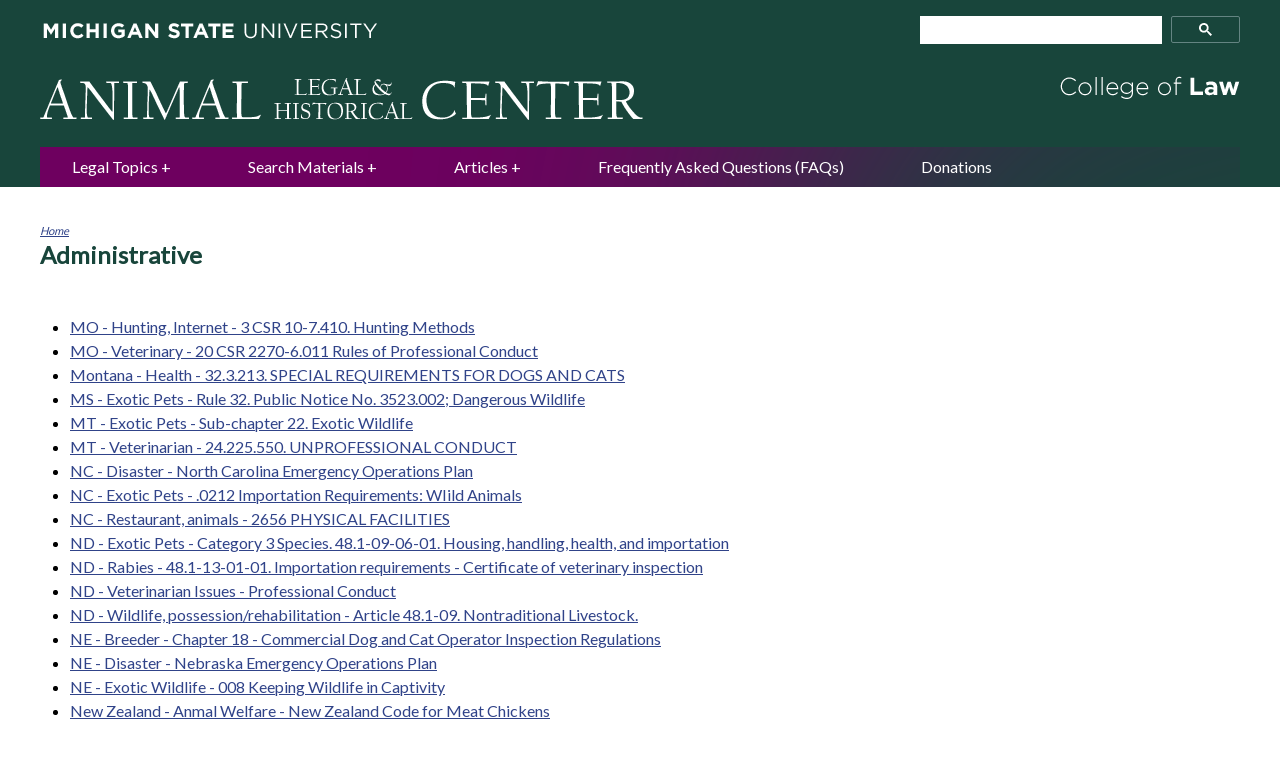

--- FILE ---
content_type: text/html; charset=utf-8
request_url: https://www.animallaw.info/administrative/us-endangered-species-cfr-list?page=2
body_size: 10551
content:
<!DOCTYPE html>
<!--[if IEMobile 7]><html class="iem7"  lang="en" dir="ltr"><![endif]-->
<!--[if lte IE 6]><html class="lt-ie9 lt-ie8 lt-ie7"  lang="en" dir="ltr"><![endif]-->
<!--[if (IE 7)&(!IEMobile)]><html class="lt-ie9 lt-ie8"  lang="en" dir="ltr"><![endif]-->
<!--[if IE 8]><html class="lt-ie9"  lang="en" dir="ltr"><![endif]-->
<!--[if (gte IE 9)|(gt IEMobile 7)]><!--><html  lang="en" dir="ltr" prefix="content: http://purl.org/rss/1.0/modules/content/ dc: http://purl.org/dc/terms/ foaf: http://xmlns.com/foaf/0.1/ og: http://ogp.me/ns# rdfs: http://www.w3.org/2000/01/rdf-schema# sioc: http://rdfs.org/sioc/ns# sioct: http://rdfs.org/sioc/types# skos: http://www.w3.org/2004/02/skos/core# xsd: http://www.w3.org/2001/XMLSchema#"><!--<![endif]-->

<head>
  <meta http-equiv="X-UA-Compatible" content="IE=7,8,10,11,edge" />
<meta charset="utf-8" />
<meta name="Generator" content="Drupal 7 (http://drupal.org)" />
<link rel="shortcut icon" href="https://www.animallaw.info/sites/default/files/favicon_0.ico" type="image/vnd.microsoft.icon" />
  <title>Administrative | Animal Legal &amp; Historical Center</title>

      <meta name="MobileOptimized" content="width">
    <meta name="HandheldFriendly" content="true">
    <meta name="viewport" content="width=device-width">
    <meta http-equiv="cleartype" content="on">
    <link rel="apple-touch-icon" sizes="57x57" href="/favicons/apple-touch-icon-57x57.png">
    <link rel="apple-touch-icon" sizes="60x60" href="/favicons/apple-touch-icon-60x60.png">
    <link rel="apple-touch-icon" sizes="72x72" href="/favicons/apple-touch-icon-72x72.png">
    <link rel="apple-touch-icon" sizes="76x76" href="/favicons/apple-touch-icon-76x76.png">
    <link rel="apple-touch-icon" sizes="114x114" href="/favicons/apple-touch-icon-114x114.png">
    <link rel="apple-touch-icon" sizes="120x120" href="/favicons/apple-touch-icon-120x120.png">
    <link rel="apple-touch-icon" sizes="144x144" href="/favicons/apple-touch-icon-144x144.png">
    <link rel="apple-touch-icon" sizes="152x152" href="/favicons/apple-touch-icon-152x152.png">
    <link rel="apple-touch-icon" sizes="180x180" href="/favicons/apple-touch-icon-180x180.png">
    <link rel="icon" type="image/png" href="/favicons/favicon-32x32.png" sizes="32x32">
    <link rel="icon" type="image/png" href="/favicons/android-chrome-192x192.png" sizes="192x192">
    <link rel="icon" type="image/png" href="/favicons/favicon-96x96.png" sizes="96x96">
    <link rel="icon" type="image/png" href="/favicons/favicon-16x16.png" sizes="16x16">
    <link rel="manifest" href="/favicons/manifest.json">
    <link rel="shortcut icon" href="/favicons/favicon.ico">
    <meta name="msapplication-TileColor" content="#18453B">
    <meta name="msapplication-TileImage" content="/favicons/mstile-144x144.png">
    <meta name="msapplication-config" content="/favicons/browserconfig.xml">
    <meta name="theme-color" content="#18453B">


  <link type="text/css" rel="stylesheet" href="https://www.animallaw.info/sites/default/files/css/css_lQaZfjVpwP_oGNqdtWCSpJT1EMqXdMiU84ekLLxQnc4.css" media="all" />
<link type="text/css" rel="stylesheet" href="https://www.animallaw.info/sites/default/files/css/css_DjJCxxTEMZCCrGaX6W17F1YFZwfvwjwbw5ZeoS5Jk8k.css" media="all" />
<link type="text/css" rel="stylesheet" href="https://www.animallaw.info/sites/default/files/css/css_LBA3DR6H4niwxnDaMW4asPGqK17PJ1wMzygwUV-MFk8.css" media="all" />
<link type="text/css" rel="stylesheet" href="https://www.animallaw.info/sites/default/files/css/css_PGbJgHCUCBf4dg7K9Kt8aAwsApndP4GZ9RuToPy3-Fk.css" media="all" />
<link type="text/css" rel="stylesheet" href="https://fonts.googleapis.com/css?family=Lato" media="all" />
<link type="text/css" rel="stylesheet" href="https://www.animallaw.info/sites/default/files/css/css_kJ8_-uN1LOoX05Nq8QYFLYrRKszqC_A_mctEygnRsoo.css" media="all" />
  <script src="https://www.animallaw.info/sites/default/files/js/js_YD9ro0PAqY25gGWrTki6TjRUG8TdokmmxjfqpNNfzVU.js"></script>
<script src="https://www.animallaw.info/sites/default/files/js/js_BN7tF6fvKCOaLfCCu_FKlpBhA7-E8LzUCSzl-OfDeBw.js"></script>
<script src="https://www.animallaw.info/sites/default/files/js/js_EFKQBtVABwiCLA5B4ow1OlX4uA015PzmgkShv8x26oQ.js"></script>
<script src="https://www.googletagmanager.com/gtag/js?id=UA-53334512-1"></script>
<script>window.dataLayer = window.dataLayer || [];function gtag(){dataLayer.push(arguments)};gtag("js", new Date());gtag("set", "developer_id.dMDhkMT", true);gtag("config", "UA-53334512-1", {"groups":"default","anonymize_ip":true});</script>
<script>jQuery.extend(Drupal.settings, {"basePath":"\/","pathPrefix":"","setHasJsCookie":0,"ajaxPageState":{"theme":"animallaw","theme_token":"Uq4nspa7-6dX3gYHgNozf9VM36mg3ZSKhfc1fFcj4sk","js":{"sites\/all\/themes\/animallaw\/js\/enquire.min.js":1,"0":1,"sites\/all\/themes\/animallaw\/js\/script.js":1,"misc\/jquery.js":1,"misc\/jquery-extend-3.4.0.js":1,"misc\/jquery-html-prefilter-3.5.0-backport.js":1,"misc\/jquery.once.js":1,"misc\/drupal.js":1,"misc\/ui\/jquery.ui.core.min.js":1,"misc\/ui\/jquery.ui.widget.min.js":1,"misc\/ui\/jquery.ui.tabs.min.js":1,"misc\/form-single-submit.js":1,"sites\/all\/modules\/better_exposed_filters\/better_exposed_filters.js":1,"sites\/all\/modules\/ctools\/js\/dependent.js":1,"sites\/all\/modules\/google_analytics\/googleanalytics.js":1,"https:\/\/www.googletagmanager.com\/gtag\/js?id=UA-53334512-1":1,"1":1},"css":{"modules\/system\/system.base.css":1,"modules\/system\/system.menus.css":1,"modules\/system\/system.messages.css":1,"modules\/system\/system.theme.css":1,"misc\/ui\/jquery.ui.core.css":1,"misc\/ui\/jquery.ui.theme.css":1,"misc\/ui\/jquery.ui.tabs.css":1,"modules\/comment\/comment.css":1,"modules\/field\/theme\/field.css":1,"modules\/node\/node.css":1,"modules\/search\/search.css":1,"sites\/all\/modules\/shortcode_msu\/shortcode_msu.css":1,"modules\/user\/user.css":1,"sites\/all\/modules\/views\/css\/views.css":1,"sites\/all\/modules\/ctools\/css\/ctools.css":1,"https:\/\/fonts.googleapis.com\/css?family=Lato":1,"sites\/all\/themes\/animallaw\/system.menus.css":1,"sites\/all\/themes\/animallaw\/system.messages.css":1,"sites\/all\/themes\/animallaw\/system.theme.css":1,"sites\/all\/themes\/animallaw\/css\/styles.css":1}},"better_exposed_filters":{"views":{"administrative":{"displays":{"page":{"filters":[]}}}},"datepicker":false,"slider":false,"settings":[],"autosubmit":false},"urlIsAjaxTrusted":{"\/articles_filters":true,"\/filters":true},"CTools":{"dependent":{"edit-keyword":{"values":{"edit-combine-op":["=","!=","contains","word","allwords","starts","not_starts","ends","not_ends","not","shorterthan","longerthan","regular_expression","not_regular_expression"]},"num":1,"type":"hide"}}},"googleanalytics":{"account":["UA-53334512-1"],"trackOutbound":1,"trackMailto":1,"trackDownload":1,"trackDownloadExtensions":"7z|aac|arc|arj|asf|asx|avi|bin|csv|doc(x|m)?|dot(x|m)?|exe|flv|gif|gz|gzip|hqx|jar|jpe?g|js|mp(2|3|4|e?g)|mov(ie)?|msi|msp|pdf|phps|png|ppt(x|m)?|pot(x|m)?|pps(x|m)?|ppam|sld(x|m)?|thmx|qtm?|ra(m|r)?|sea|sit|tar|tgz|torrent|txt|wav|wma|wmv|wpd|xls(x|m|b)?|xlt(x|m)|xlam|xml|z|zip"}});</script>
      <!--[if lt IE 9]>
    <script src="/sites/all/themes/zen/js/html5-respond.js"></script>
    <![endif]-->
  </head>
<body class="html not-front not-logged-in no-sidebars page-administrative page-administrative-us-endangered-species-cfr-list section-administrative page-views" >
      <p id="skip-link">
      <a href="#main-menu" class="element-invisible element-focusable">Jump to navigation</a>
    </p>
      
<!-- al_block markup that should be in a block once block's default markup is cleaned up -->


<div class="al_negative-block">
    <div class="al_wrapper al_header-container">
        <div class="al_menu-icon">
            <a href="#google-search" class="al_button">MENU</a>
        </div>
          <header class="al_region_header" role="banner">
          
  <a class="al_logo" href="/" rel="home"> <img class="al_logo_img" src="/sites/all/themes/animallaw/logo.png" alt="Animal Law Legal Center" width="606" height="48" /> </a>


  </header>
    </div>
</div>
<div class="al_wrapper">
    </div>

<div class="al_wrapper al_content">
    <main id="main-content" class="al_main" role="main">

        <nav class="breadcrumb" role="navigation"><h2 class="element-invisible">You are here</h2><ol><li><a href="/">Home</a></li></ol></nav>
                            <h1 class="page__title title" id="page-title">Administrative</h1>
        
                                
        


<div class="view view-administrative view-id-administrative view-display-id-page view-dom-id-d92f0e56ae81cc953059e1420dcc13f2">
        
  
  
      <div class="view-content">
      <div class="item-list">    <ul>          <li class="views-row views-row-1 views-row-odd views-row-first">  
  <div class="views-field views-field-title">        <span class="field-content"><a href="/administrative/mo-hunting-internet-3-csr-10-7410-hunting-methods">MO - Hunting, Internet - 3 CSR 10-7.410. Hunting Methods</a></span>  </div></li>
          <li class="views-row views-row-2 views-row-even">  
  <div class="views-field views-field-title">        <span class="field-content"><a href="/administrative/mo-veterinary-20-csr-2270-6011-rules-professional-conduct">MO - Veterinary - 20 CSR 2270-6.011 Rules of Professional Conduct</a></span>  </div></li>
          <li class="views-row views-row-3 views-row-odd">  
  <div class="views-field views-field-title">        <span class="field-content"><a href="/administrative/montana-health-323213-special-requirements-dogs-and-cats">Montana - Health - 32.3.213. SPECIAL REQUIREMENTS FOR DOGS AND CATS</a></span>  </div></li>
          <li class="views-row views-row-4 views-row-even">  
  <div class="views-field views-field-title">        <span class="field-content"><a href="/administrative/ms-exotic-pets-rule-32-public-notice-no-3523002-dangerous-wildlife">MS - Exotic Pets -  Rule 32. Public Notice No. 3523.002; Dangerous Wildlife</a></span>  </div></li>
          <li class="views-row views-row-5 views-row-odd">  
  <div class="views-field views-field-title">        <span class="field-content"><a href="/administrative/mt-exotic-pets-sub-chapter-22-exotic-wildlife">MT - Exotic Pets - Sub-chapter 22. Exotic Wildlife</a></span>  </div></li>
          <li class="views-row views-row-6 views-row-even">  
  <div class="views-field views-field-title">        <span class="field-content"><a href="/administrative/mt-veterinarian-24225550-unprofessional-conduct">MT - Veterinarian - 24.225.550. UNPROFESSIONAL CONDUCT</a></span>  </div></li>
          <li class="views-row views-row-7 views-row-odd">  
  <div class="views-field views-field-title">        <span class="field-content"><a href="/administrative/nc-disaster-north-carolina-emergency-operations-plan">NC - Disaster - North Carolina Emergency Operations Plan</a></span>  </div></li>
          <li class="views-row views-row-8 views-row-even">  
  <div class="views-field views-field-title">        <span class="field-content"><a href="/administrative/nc-exotic-pets-0212-importation-requirements-wild-animals">NC - Exotic Pets - .0212 Importation Requirements: WIild Animals</a></span>  </div></li>
          <li class="views-row views-row-9 views-row-odd">  
  <div class="views-field views-field-title">        <span class="field-content"><a href="/administrative/nc-restaurant-animals-2656-physical-facilities">NC - Restaurant, animals - 2656 PHYSICAL FACILITIES</a></span>  </div></li>
          <li class="views-row views-row-10 views-row-even">  
  <div class="views-field views-field-title">        <span class="field-content"><a href="/administrative/nd-exotic-pets-48-12-021-01-housing-handling-and-health-requirements">ND - Exotic Pets - Category 3 Species. 48.1-09-06-01. Housing, handling, health, and importation</a></span>  </div></li>
          <li class="views-row views-row-11 views-row-odd">  
  <div class="views-field views-field-title">        <span class="field-content"><a href="/administrative/nd-rabies-481-13-01-01-importation-requirements-certificate-veterinary-inspection">ND - Rabies - 48.1-13-01-01. Importation requirements - Certificate of veterinary inspection </a></span>  </div></li>
          <li class="views-row views-row-12 views-row-even">  
  <div class="views-field views-field-title">        <span class="field-content"><a href="/administrative/nd-veterinarian-issues-professional-conduct">ND - Veterinarian Issues - Professional Conduct</a></span>  </div></li>
          <li class="views-row views-row-13 views-row-odd">  
  <div class="views-field views-field-title">        <span class="field-content"><a href="/administrative/nd-wildlife-possessionrehabilitation-article-48-12-nontraditional-livestock">ND - Wildlife, possession/rehabilitation - Article 48.1-09. Nontraditional Livestock. </a></span>  </div></li>
          <li class="views-row views-row-14 views-row-even">  
  <div class="views-field views-field-title">        <span class="field-content"><a href="/administrative/ne-breeder-chapter-18-commercial-dog-and-cat-operator-inspection-regulations">NE - Breeder - Chapter 18 - Commercial Dog and Cat Operator Inspection Regulations</a></span>  </div></li>
          <li class="views-row views-row-15 views-row-odd">  
  <div class="views-field views-field-title">        <span class="field-content"><a href="/administrative/ne-disaster-nebraska-emergency-operations-plan">NE - Disaster - Nebraska Emergency Operations Plan</a></span>  </div></li>
          <li class="views-row views-row-16 views-row-even">  
  <div class="views-field views-field-title">        <span class="field-content"><a href="/administrative/ne-exotic-wildlife-008-keeping-wildlife-captivity">NE - Exotic Wildlife - 008 Keeping Wildlife in Captivity</a></span>  </div></li>
          <li class="views-row views-row-17 views-row-odd">  
  <div class="views-field views-field-title">        <span class="field-content"><a href="/administrative/australia-anmal-welfare-new-zealand-code-meat-chickens">New Zealand - Anmal Welfare - New Zealand Code for Meat Chickens </a></span>  </div></li>
          <li class="views-row views-row-18 views-row-even">  
  <div class="views-field views-field-title">        <span class="field-content"><a href="/administrative/nh-commercial-breeders-art-agr-1704-operating-standards-relative-commercial-kennels">NH - Commercial breeders - art Agr 1704. Operating Standards Relative to Commercial Kennels </a></span>  </div></li>
          <li class="views-row views-row-19 views-row-odd">  
  <div class="views-field views-field-title">        <span class="field-content"><a href="/administrative/new-hampshire-exotic-pets-chapter-fis-800-importation-possession-and-use-all-wildlife">NH - Exotic Pets -  Chapter Fis 800. The Importation, Possession and Use of All Wildlife.</a></span>  </div></li>
          <li class="views-row views-row-20 views-row-even">  
  <div class="views-field views-field-title">        <span class="field-content"><a href="/administrative/nh-exotic-pets-chapter-fis-800-definitions-importation-and-possession-wildlife">NH - Exotic Pets - Chapter Fis 800 Definitions  (for importation and possession of wildlife)</a></span>  </div></li>
          <li class="views-row views-row-21 views-row-odd">  
  <div class="views-field views-field-title">        <span class="field-content"><a href="/administrative/nh-exotic-pets-part-fis-804-possession-wildlife">NH - Exotic Pets - Part FIS 804. Possession of  Wildlife</a></span>  </div></li>
          <li class="views-row views-row-22 views-row-even">  
  <div class="views-field views-field-title">        <span class="field-content"><a href="/administrative/nh-importation-wildlife-chapter-fis-800-importation-possession-and-use-all-wildlife">NH - Importation of Wildlife - Chapter Fis 800. The Importation, Possession and Use of All Wildlife</a></span>  </div></li>
          <li class="views-row views-row-23 views-row-odd">  
  <div class="views-field views-field-title">        <span class="field-content"><a href="/administrative/nh-pet-shop-part-agr-1702-facilities-and-operating-standards-relative-pet-shops-and">NH - Pet Shop - Chapter Agr 1700. Transfer of Animals and Birds. </a></span>  </div></li>
          <li class="views-row views-row-24 views-row-even">  
  <div class="views-field views-field-title">        <span class="field-content"><a href="/administrative/nj-livestock-chapter-8-humane-treatment-domestic-livestock">NJ - Livestock - Chapter 8. Humane Treatment of Domestic Livestock.</a></span>  </div></li>
          <li class="views-row views-row-25 views-row-odd">  
  <div class="views-field views-field-title">        <span class="field-content"><a href="/administrative/nm-disaster-planning-new-mexico-emergency-operations-plan">NM - Disaster Planning - New Mexico Emergency Operations Plan</a></span>  </div></li>
          <li class="views-row views-row-26 views-row-even">  
  <div class="views-field views-field-title">        <span class="field-content"><a href="/administrative/nm-exotic-pets-19357-importation-live-non-domestic-animals-birds-and-fish">NM - Exotic Pets - 19.35.7. Importation of  Live  Nondomestic Animals  Birds and Fish</a></span>  </div></li>
          <li class="views-row views-row-27 views-row-odd">  
  <div class="views-field views-field-title">        <span class="field-content"><a href="/administrative/nm-rehabilitation-wildlife-19355-wildlife-rehabilitation-permits">NM - Rehabilitation, wildlife - 19.35.5. Wildlife Rehabilitation Permits</a></span>  </div></li>
          <li class="views-row views-row-28 views-row-even">  
  <div class="views-field views-field-title">        <span class="field-content"><a href="/administrative/new-mexico-scientific-19356-authorized-uses-wildlife-education-law-enforcement">NM - Scientific - 19.35.6. Authorized Uses of Wildlife for Education, Law Enforcement, Research and Scientific Purposes</a></span>  </div></li>
          <li class="views-row views-row-29 views-row-odd">  
  <div class="views-field views-field-title">        <span class="field-content"><a href="/administrative/nm-veterinary-reporting-162538-conduct">NM - Veterinary reporting - 16.25.3.8 CONDUCT</a></span>  </div></li>
          <li class="views-row views-row-30 views-row-even">  
  <div class="views-field views-field-title">        <span class="field-content"><a href="/administrative/nv-disaster-planning-emergency-support-function-14">NV - Disaster Planning - State Comprehensive Emergency Management Plan (SCEMP)</a></span>  </div></li>
          <li class="views-row views-row-31 views-row-odd">  
  <div class="views-field views-field-title">        <span class="field-content"><a href="/administrative/nv-exotic-animals-possession-transportation-importation-exportation-and-release">NV - Exotic Animals - Possession, Transportation, Importation, Exportation and Release of Wildlife</a></span>  </div></li>
          <li class="views-row views-row-32 views-row-even">  
  <div class="views-field views-field-title">        <span class="field-content"><a href="/administrative/nv-exotic-wildlife-nac-504471-restrictions-shipment-transportation-and-exportation">NV - Exotic Wildlife - NAC 504.471 Restrictions on shipment, transportation and exportation of wildlife</a></span>  </div></li>
          <li class="views-row views-row-33 views-row-odd">  
  <div class="views-field views-field-title">        <span class="field-content"><a href="/administrative/nv-rabies-441a435-owner-required-maintain-dog-cat-or-ferret-currently-vaccinated">NV - Rabies - 441A.435. Owner required to maintain dog, cat or ferret currently vaccinated</a></span>  </div></li>
          <li class="views-row views-row-34 views-row-even">  
  <div class="views-field views-field-title">        <span class="field-content"><a href="/administrative/nv-rabies-chapter-441a-infectious-diseases-toxic-agents">NV - Rabies - Chapter 441A. Infectious Diseases; Toxic Agents</a></span>  </div></li>
          <li class="views-row views-row-35 views-row-odd">  
  <div class="views-field views-field-title">        <span class="field-content"><a href="/administrative/nv-wildlife-chapter-504-wildlife-management-and-propagation">NV - Wildlife - Chapter 504. Wildlife Management and Propagation.</a></span>  </div></li>
          <li class="views-row views-row-36 views-row-even">  
  <div class="views-field views-field-title">        <span class="field-content"><a href="/administrative/nv-rehabilitation-chapter-504-wildlife-management-and-propagation">NV- Rehabilitation, wildlife - Chapter 504. Wildlife Management and Propagation. </a></span>  </div></li>
          <li class="views-row views-row-37 views-row-odd">  
  <div class="views-field views-field-title">        <span class="field-content"><a href="/administrative/ny-endangered-species-part-182-endangered-and-threatened-species-fish-and-wildlife">NY - Endangered Species - Part 182. Endangered and Threatened Species of Fish and Wildlife</a></span>  </div></li>
          <li class="views-row views-row-38 views-row-even">  
  <div class="views-field views-field-title">        <span class="field-content"><a href="/administrative/ny-horse-racing-section-40021-occupational-licenses">NY - Horse Racing - Section 4002.1. Occupational licenses</a></span>  </div></li>
          <li class="views-row views-row-39 views-row-odd">  
  <div class="views-field views-field-title">        <span class="field-content"><a href="/administrative/ny-horse-racing-section-400221-license-requirements-assistant-trainer">NY - Horse Racing - Section 4002.21. License requirements for assistant trainer</a></span>  </div></li>
          <li class="views-row views-row-40 views-row-even">  
  <div class="views-field views-field-title">        <span class="field-content"><a href="/administrative/ny-horse-racing-section-400222-license-qualifications-trainer">NY - Horse Racing - Section 4002.22. License qualifications for trainer</a></span>  </div></li>
          <li class="views-row views-row-41 views-row-odd">  
  <div class="views-field views-field-title">        <span class="field-content"><a href="/administrative/ny-horse-racing-section-400223-license-qualifications-private-trainer">NY - Horse Racing - Section 4002.23. License qualifications for private trainer</a></span>  </div></li>
          <li class="views-row views-row-42 views-row-even">  
  <div class="views-field views-field-title">        <span class="field-content"><a href="/administrative/ny-horse-racing-section-40028-qualifications-license">NY - Horse Racing - Section 4002.8. Qualifications for license</a></span>  </div></li>
          <li class="views-row views-row-43 views-row-odd">  
  <div class="views-field views-field-title">        <span class="field-content"><a href="/administrative/ny-horse-racing-section-40432-restricted-use-drugs-medication-and-other-substances">NY - Horse Racing - Section 4043.2. Restricted use of drugs, medication and other substances</a></span>  </div></li>
          <li class="views-row views-row-44 views-row-even">  
  <div class="views-field views-field-title">        <span class="field-content"><a href="/administrative/ny-horse-racing-section-41171-drive-finish">NY - Horse Racing - Section 4117.1. Drive to finish</a></span>  </div></li>
          <li class="views-row views-row-45 views-row-odd">  
  <div class="views-field views-field-title">        <span class="field-content"><a href="/administrative/new-york-rehabilitators-wildlife-part-184-wildlife-rehabilitators">NY - Rehabilitators, wildlife - Part 184. Wildlife Rehabilitators.</a></span>  </div></li>
          <li class="views-row views-row-46 views-row-even">  
  <div class="views-field views-field-title">        <span class="field-content"><a href="/administrative/new-york-wild-animal-possession-part-820-required-annual-reporting-presence-wild">NY - Wild animal, possession - Part 820. Required Annual Reporting of the Presence of Wild Animals</a></span>  </div></li>
          <li class="views-row views-row-47 views-row-odd">  
  <div class="views-field views-field-title">        <span class="field-content"><a href="/administrative/oh-exotic-pets-9011-17-12-non-domestic-animals">OH - Exotic Pets - 901:1-17-12 Non-domestic animals</a></span>  </div></li>
          <li class="views-row views-row-48 views-row-even">  
  <div class="views-field views-field-title">        <span class="field-content"><a href="/administrative/oh-rabies-9011-17-05-dogs-and-cats">OH - Rabies - 901:1-17-05 Dogs and cats</a></span>  </div></li>
          <li class="views-row views-row-49 views-row-odd">  
  <div class="views-field views-field-title">        <span class="field-content"><a href="/administrative/ok-breeder-title-532-board-commercial-pet-breeders">OK - Breeder - Title 532. Board of Commercial Pet Breeders</a></span>  </div></li>
          <li class="views-row views-row-50 views-row-even views-row-last">  
  <div class="views-field views-field-title">        <span class="field-content"><a href="/administrative/ok-breeders-commercial-pet-breeder-operations-guidelines">OK - Breeders - Commercial Pet Breeder Operations Guidelines</a></span>  </div></li>
      </ul></div>    </div>
  
      <h2 class="element-invisible">Pages</h2><div class="item-list"><ul class="pager"><li class="pager-first first"><a title="Go to first page" href="/administrative/us-endangered-species-cfr-list">« first</a></li>
<li class="pager-previous"><a title="Go to previous page" href="/administrative/us-endangered-species-cfr-list?page=1">‹ previous</a></li>
<li class="pager-item"><a title="Go to page 1" href="/administrative/us-endangered-species-cfr-list">1</a></li>
<li class="pager-item"><a title="Go to page 2" href="/administrative/us-endangered-species-cfr-list?page=1">2</a></li>
<li class="pager-current">3</li>
<li class="pager-item"><a title="Go to page 4" href="/administrative/us-endangered-species-cfr-list?page=3">4</a></li>
<li class="pager-item"><a title="Go to page 5" href="/administrative/us-endangered-species-cfr-list?page=4">5</a></li>
<li class="pager-item"><a title="Go to page 6" href="/administrative/us-endangered-species-cfr-list?page=5">6</a></li>
<li class="pager-item"><a title="Go to page 7" href="/administrative/us-endangered-species-cfr-list?page=6">7</a></li>
<li class="pager-item"><a title="Go to page 8" href="/administrative/us-endangered-species-cfr-list?page=7">8</a></li>
<li class="pager-next"><a title="Go to next page" href="/administrative/us-endangered-species-cfr-list?page=3">next ›</a></li>
<li class="pager-last last"><a title="Go to last page" href="/administrative/us-endangered-species-cfr-list?page=7">last »</a></li>
</ul></div>  
  
      
<div class="more-link">
  <a href="/administrative/us-endangered-species-cfr-list">
    more  </a>
</div>
  
  
  
</div>
    </main>
    
    
</div><!-- .al_wrapper -->

<div class="al_negative-block">
    <div class="al_wrapper">
            <div id="google-search" class="al_region_search">
        <h2 class="al_search_title">Full Site Search</h2>
              
  <div class="al_google-search-box">
<gcse:searchbox-only></gcse:searchbox-only>
</div>


    </div>
            <nav class="al_region_nav-bar" id="navigation" role="navigation">
                <h2 class="block__title block-title">Main menu</h2>
    
  <ul class="menu"><li class="menu__item is-expanded first expanded"><a href="/topical-introductions#topic-link" title="" class="menu__link">Legal Topics</a><ul class="menu"><li class="menu__item is-leaf first leaf"><a href="https://www.animallaw.info/policy/topical-introductions" title="" class="menu__link">Topical Introductions</a></li>
<li class="menu__item is-leaf leaf"><a href="https://www.animallaw.info/site/comparative-tables" title="" class="menu__link">Comparative Laws Across the U.S.</a></li>
<li class="menu__item is-leaf last leaf"><a href="https://www.animallaw.info/site/maps-us-laws" title="" class="menu__link">U.S. Maps of Laws</a></li>
</ul></li>
<li class="menu__item is-leaf leaf"><a href="/filters" title="" class="menu__link">Search Materials</a></li>
<li class="menu__item is-leaf leaf"><a href="/articles_filters" class="menu__link">Articles</a></li>
<li class="menu__item is-leaf leaf"><a href="https://www.animallaw.info/site/frequently-asked-questions-faqs" title="" class="menu__link">Frequently Asked Questions (FAQs)</a></li>
<li class="menu__item is-leaf last leaf"><a href="/site/donations" class="menu__link">Donations</a></li>
</ul>


      
  <form action="/articles_filters" method="get" id="views-exposed-form-clone-of-clone-of--main-navigation-filters-page" accept-charset="UTF-8"><div><div class="views-exposed-form">
  <div class="views-exposed-widgets clearfix">
          <div id="edit-topic-wrapper" class="views-exposed-widget views-widget-filter-tid">
                  <label for="edit-topic">
            Topics          </label>
                        <div class="views-widget">
          <div class="form-item form-type-select form-item-topic">
 <select id="edit-topic" name="topic" class="form-select"><option value="All" selected="selected">- Any -</option><option value="15719">Ag-gag, Ecoterrorism, Agroterrorism</option><option value="15450">Animal Fighting</option><option value="15523">Animal Rights</option><option value="17335">Animal Welfare Act</option><option value="14605">Anti-Cruelty</option><option value="15848">APA</option><option value="23502">Australia</option><option value="23853">Barking Dogs</option><option value="26770">Biological Diversity</option><option value="17208">Breed Specific Legislation</option><option value="14365">Breeding or Puppy Mills</option><option value="15642">Case or Legislative Summary</option><option value="16203">Cat Issues or Feral Cats</option><option value="16040">Circus, Entertainment, Rodeos</option><option value="14147">CITES</option><option value="16859">Civil Rights or  Section 1983</option><option value="24244">Cockfighting</option><option value="24262">Custody of pet</option><option value="24118">Dangerous Animal</option><option value="15761">Dangerous Dog</option><option value="14619">Disability and Animals</option><option value="26794">Disaster Planning</option><option value="18531">Divorce or Custody</option><option value="26796">Docking, Cropping, Declawing</option><option value="24201">Dogfighting</option><option value="25221">Domestic Violence</option><option value="17098">Due Process</option><option value="14171">Eagle Protection</option><option value="14243">Endangered Species</option><option value="14779">Environmental</option><option value="14604">Equine Issues</option><option value="16607">Equine Liability</option><option value="17032">Euthanasia</option><option value="14433">Exotic Pets</option><option value="14185">Farming or Food Production</option><option value="14455">Fish and Wildlife Dept</option><option value="19849">Fur or Trapping</option><option value="17589">Genetic Engineering</option><option value="14432">Great Apes</option><option value="14434">Health</option><option value="26797">Historical</option><option value="15124">Hoarding</option><option value="25186">Horse Slaughter</option><option value="14184">Humane Slaughter</option><option value="17180">Hunter Harassment</option><option value="14437">Hunting Issues</option><option value="23858">Impound or Animal Control</option><option value="17775">Initiatives and Referendums</option><option value="25319">Invasive Species</option><option value="14941">Lacey Act</option><option value="17698">Landlord or Tenant</option><option value="23852">Leash Laws</option><option value="28039">Lien laws</option><option value="18566">Lost Pet</option><option value="24192">Marine Mammals</option><option value="14239">Migratory Bird</option><option value="30485">Multi-species family</option><option value="16284">Municipal Ordinances</option><option value="24243">Nuisance</option><option value="24142">Number of pets restrictions</option><option value="15736">Pet Damages</option><option value="23857">Pet Sales</option><option value="23865">Pet waste</option><option value="30303">Police animals</option><option value="14228">Possession of Wild Animal</option><option value="14442">Primate Issues</option><option value="14581">Rehabilitation, wildlife</option><option value="24250">Research Animals</option><option value="30304">Rights of nature</option><option value="24255">Shooting of dog</option><option value="23856">Spay or Neuter</option><option value="15621">Standing</option><option value="14466">Trade</option><option value="28426">Transport/Vehicle</option><option value="23891">Veterinarian Issues</option><option value="14627">Wildlife</option><option value="16691">Wills and Trusts</option><option value="26799">Zoning</option><option value="14454">Zoos</option></select>
</div>
        </div>
              </div>
                    <div class="views-exposed-widget views-submit-button">
      <input type="submit" id="edit-submit-clone-of-clone-of-main-navigation-filters" value="Search" class="form-submit" />    </div>
          <div class="views-exposed-widget views-reset-button">
        <input type="submit" id="edit-reset" name="op" value="Reset" class="form-submit" />      </div>
      </div>
</div>
</div></form>


      
  <form action="/filters" method="get" id="views-exposed-form-filters-page" accept-charset="UTF-8"><div><div class="views-exposed-form">
  <div class="views-exposed-widgets clearfix">
          <div id="edit-topic-wrapper" class="views-exposed-widget views-widget-filter-tid">
                  <label for="edit-topic">
            Topics          </label>
                        <div class="views-widget">
          <div class="form-item form-type-select form-item-topic">
 <select id="edit-topic" name="topic" class="form-select"><option value="All" selected="selected">- Any -</option><option value="15719">Ag-gag, Ecoterrorism, Agroterrorism</option><option value="15450">Animal Fighting</option><option value="15523">Animal Rights</option><option value="17335">Animal Welfare Act</option><option value="14605">Anti-Cruelty</option><option value="15848">APA</option><option value="23502">Australia</option><option value="23853">Barking Dogs</option><option value="26770">Biological Diversity</option><option value="17208">Breed Specific Legislation</option><option value="14365">Breeding or Puppy Mills</option><option value="15642">Case or Legislative Summary</option><option value="16203">Cat Issues or Feral Cats</option><option value="16040">Circus, Entertainment, Rodeos</option><option value="14147">CITES</option><option value="16859">Civil Rights or  Section 1983</option><option value="24244">Cockfighting</option><option value="24262">Custody of pet</option><option value="24118">Dangerous Animal</option><option value="15761">Dangerous Dog</option><option value="14619">Disability and Animals</option><option value="26794">Disaster Planning</option><option value="18531">Divorce or Custody</option><option value="26796">Docking, Cropping, Declawing</option><option value="24201">Dogfighting</option><option value="25221">Domestic Violence</option><option value="17098">Due Process</option><option value="14171">Eagle Protection</option><option value="14243">Endangered Species</option><option value="14779">Environmental</option><option value="14604">Equine Issues</option><option value="16607">Equine Liability</option><option value="17032">Euthanasia</option><option value="14433">Exotic Pets</option><option value="14185">Farming or Food Production</option><option value="14455">Fish and Wildlife Dept</option><option value="19849">Fur or Trapping</option><option value="17589">Genetic Engineering</option><option value="14432">Great Apes</option><option value="14434">Health</option><option value="26797">Historical</option><option value="15124">Hoarding</option><option value="25186">Horse Slaughter</option><option value="14184">Humane Slaughter</option><option value="17180">Hunter Harassment</option><option value="14437">Hunting Issues</option><option value="23858">Impound or Animal Control</option><option value="17775">Initiatives and Referendums</option><option value="25319">Invasive Species</option><option value="14941">Lacey Act</option><option value="17698">Landlord or Tenant</option><option value="23852">Leash Laws</option><option value="28039">Lien laws</option><option value="18566">Lost Pet</option><option value="24192">Marine Mammals</option><option value="14239">Migratory Bird</option><option value="30485">Multi-species family</option><option value="16284">Municipal Ordinances</option><option value="24243">Nuisance</option><option value="24142">Number of pets restrictions</option><option value="15736">Pet Damages</option><option value="23857">Pet Sales</option><option value="23865">Pet waste</option><option value="30303">Police animals</option><option value="14228">Possession of Wild Animal</option><option value="14442">Primate Issues</option><option value="14581">Rehabilitation, wildlife</option><option value="24250">Research Animals</option><option value="30304">Rights of nature</option><option value="24255">Shooting of dog</option><option value="23856">Spay or Neuter</option><option value="15621">Standing</option><option value="14466">Trade</option><option value="28426">Transport/Vehicle</option><option value="23891">Veterinarian Issues</option><option value="14627">Wildlife</option><option value="16691">Wills and Trusts</option><option value="26799">Zoning</option><option value="14454">Zoos</option></select>
</div>
        </div>
              </div>
          <div id="edit-species-wrapper" class="views-exposed-widget views-widget-filter-tid_2">
                  <label for="edit-species">
            Species          </label>
                        <div class="views-widget">
          <div class="form-item form-type-select form-item-species">
 <select id="edit-species" name="species" class="form-select"><option value="All" selected="selected">- Any -</option><option value="14760">Bears</option><option value="14417">Bird</option><option value="14574">Cats</option><option value="14183">Cattle</option><option value="16383">Chickens</option><option value="16376">Chimpanzee</option><option value="14904">Deer</option><option value="14364">Dogs</option><option value="14200">Dolphins</option><option value="14170">Eagles</option><option value="16137">Elephants or Ivory</option><option value="17699">Ferrets</option><option value="14393">Fish</option><option value="14603">Horses</option><option value="26793">Kangaroo</option><option value="15203">Pigs</option><option value="14293">Polar bears</option><option value="14964">Primates</option><option value="14704">Reptiles</option><option value="26837">Sea Lions</option><option value="26800">Sea Otters</option><option value="26798">Seal</option><option value="26801">Tigers</option><option value="17424">Tuna</option><option value="14199">Whales</option><option value="14379">Wolves</option></select>
</div>
        </div>
              </div>
          <div id="edit-type-wrapper" class="views-exposed-widget views-widget-filter-type">
                  <label for="edit-type">
            Legal material type          </label>
                        <div class="views-widget">
          <div class="form-item form-type-select form-item-type">
 <select id="edit-type" name="type" class="form-select"><option value="All" selected="selected">- Any -</option><option value="administrative">Administrative</option><option value="article">Article</option><option value="case">Case</option><option value="local_ordinance">Local Ordinance</option><option value="pleading">Pleading</option><option value="statute">Statute</option><option value="topic_table">Topic Table</option><option value="topical_introduction">Topical Introduction</option><option value="treaty">Treaty</option></select>
</div>
        </div>
              </div>
          <div id="edit-country-wrapper" class="views-exposed-widget views-widget-filter-tid_3">
                  <label for="edit-country">
            Country          </label>
                        <div class="views-widget">
          <div class="form-item form-type-select form-item-country">
 <select id="edit-country" name="country" class="form-select"><option value="All" selected="selected">- Any -</option><option value="14172">United States</option><option value="28676">Argentina</option><option value="15357">Australia</option><option value="27072">Austria</option><option value="24780">Bangladesh</option><option value="28923">Bolivia</option><option value="15430">Brazil</option><option value="15379">Canada</option><option value="24841">Chile</option><option value="24843">China</option><option value="28602">Colombia</option><option value="24847">Costa Rica</option><option value="30028">Ecuador</option><option value="24858">Egypt</option><option value="28780">England</option><option value="23598">European Union</option><option value="27434">Finland</option><option value="26820">France</option><option value="24854">Germany</option><option value="24918">India</option><option value="27744">Ireland</option><option value="23815">Israel</option><option value="27419">Italy</option><option value="24924">Japan</option><option value="24930">Malawi</option><option value="24933">Malta</option><option value="24942">Mexico</option><option value="27080">Myanmar</option><option value="27418">New Zealand</option><option value="27081">Nigeria</option><option value="28779">Northern Ireland</option><option value="24945">Norway</option><option value="24952">Panama</option><option value="28922">Peru</option><option value="24956">Phillipines</option><option value="24959">Poland</option><option value="24961">Portugal</option><option value="19560">Puerto Rico</option><option value="29073">Russia</option><option value="27420">Scotland</option><option value="26819">South Africa</option><option value="24927">South Korea</option><option value="24859">Spain</option><option value="27090">Sri Lanka</option><option value="26768">Strasbourg</option><option value="24964">Sweden</option><option value="24834">Switzerland</option><option value="24968">Taiwan</option><option value="27092">Tunisia</option><option value="27094">Uganda</option><option value="23604">United Kingdom</option><option value="28778">Wales</option><option value="25007">Zimbabwe</option></select>
</div>
        </div>
              </div>
          <div id="edit-jurisdiction-wrapper" class="views-exposed-widget views-widget-filter-tid_1">
                  <label for="edit-jurisdiction">
            State/Federal          </label>
                        <div class="views-widget">
          <div class="form-item form-type-select form-item-jurisdiction">
 <select id="edit-jurisdiction" name="jurisdiction" class="form-select"><option value="All" selected="selected">- Any -</option><option value="18250">Federal</option><option value="28012">Tribal Laws</option><option value="18553">Alabama</option><option value="18532">Alaska</option><option value="18512">Arizona</option><option value="18607">Arkansas</option><option value="18672">California</option><option value="18434">Colorado</option><option value="18938">Connecticut</option><option value="19071">Delaware</option><option value="18313">District of Columbia</option><option value="20881">Florida</option><option value="19991">Georgia</option><option value="18439">Hawaii</option><option value="19877">Idaho</option><option value="19911">Illinois</option><option value="21220">Indiana</option><option value="21091">Iowa</option><option value="21295">Kansas</option><option value="21321">Kentucky</option><option value="21330">Louisiana</option><option value="21512">Maine</option><option value="21482">Maryland</option><option value="21433">Massachusetts</option><option value="21531">Michigan</option><option value="19391">Minnesota</option><option value="21754">Mississippi</option><option value="21678">Missouri</option><option value="19808">Montana</option><option value="21891">Nebraska</option><option value="22000">Nevada</option><option value="21895">New Hampshire</option><option value="21912">New Jersey</option><option value="21992">New Mexico</option><option value="22014">New York</option><option value="21837">North Carolina</option><option value="21884">North Dakota</option><option value="18467">Ohio</option><option value="22375">Oklahoma</option><option value="18318">Oregon</option><option value="22504">Pennsylvania</option><option value="22610">Rhode Island</option><option value="22615">South Carolina</option><option value="22620">South Dakota</option><option value="22637">Tennessee</option><option value="18285">Texas</option><option value="22897">Utah</option><option value="22946">Vermont</option><option value="22931">Virginia</option><option value="22966">Washington</option><option value="23088">West Virginia</option><option value="23071">Wisconsin</option><option value="23100">Wyoming</option></select>
</div>
        </div>
              </div>
          <div id="edit-keyword-wrapper" class="views-exposed-widget views-widget-filter-combine">
                  <label for="edit-keyword">
            Keywords or citation          </label>
                          <div class="views-operator">
            <div class="form-item form-type-select form-item-combine-op">
  <select id="edit-combine-op" name="combine_op" class="form-select"><option value="=">Is equal to</option><option value="!=">Is not equal to</option><option value="contains" selected="selected">Contains</option><option value="word">Contains any word</option><option value="allwords">Contains all words</option><option value="starts">Starts with</option><option value="not_starts">Does not start with</option><option value="ends">Ends with</option><option value="not_ends">Does not end with</option><option value="not">Does not contain</option><option value="shorterthan">Length is shorter than</option><option value="longerthan">Length is longer than</option><option value="regular_expression">Regular expression</option><option value="not_regular_expression">Not regular expression</option></select>
</div>
          </div>
                <div class="views-widget">
          <div class="form-item form-type-textfield form-item-keyword">
 <input type="text" id="edit-keyword" name="keyword" value="" size="30" maxlength="128" class="form-text" />
</div>
        </div>
              </div>
                    <div class="views-exposed-widget views-submit-button">
      <input type="submit" id="edit-submit-filters" value="Search" class="form-submit" />    </div>
          <div class="views-exposed-widget views-reset-button">
        <input type="submit" id="edit-reset" name="op" value="Reset" class="form-submit" />      </div>
      </div>
</div>
</div></form>


    </nav>


          <footer class="al_region_footer" role="contentinfo">
          
  <ul class="menu"><li class="menu__item is-leaf first leaf"><a href="/site/animal-legal-and-historical-center-website" title="" class="menu__link">Site Information</a></li>
<li class="menu__item is-leaf leaf"><a href="/site/contact-us" title="" class="menu__link">Contact Us</a></li>
<li class="menu__item is-leaf leaf"><a href="/site/donations" title="" class="menu__link">Make a donation</a></li>
<li class="menu__item is-leaf last leaf"><a href="/" title="" class="menu__link">Home</a></li>
</ul>


      
  <div class="al_law-college-logo"><a href="http://www.law.msu.edu"><img src="/sites/all/themes/animallaw/images/logo-law-college.png" alt="Michigan State University College of Law" width="180" height="28" /></a></div>


      
  <div class="al_msu-logo"><a href="http://msu.edu"><img src="/sites/all/themes/animallaw/images/logo-msu.png" alt="Michigan State University" width="339" height="31" /></a></div>


      
  <div class="al_copyright"><p>© 2025 Michigan State University <a href="http://www.law.msu.edu/">College of Law</a>. This site is not a law firm and cannot offer legal advice.</p></div>


  </footer>
            </div>
</div><!-- .al_wrapper -->



  <script src="https://www.animallaw.info/sites/default/files/js/js_lhJ3b6u2dBv3KQ2aV6GccFybNyjTPa9nTU3cWVO-Yf8.js"></script>
<script>(function() {var cx = '008655456331849504881:ks372bgcoak';var gcse = document.createElement('script');gcse.type = 'text/javascript';gcse.async = true;gcse.src = (document.location.protocol == 'https:' ? 'https:' : 'http:') +'//www.google.com/cse/cse.js?cx=' + cx;var s = document.getElementsByTagName('script')[0];s.parentNode.insertBefore(gcse, s);})();</script>
<script src="https://www.animallaw.info/sites/default/files/js/js_0HCOakOVDf4IlENXRMpVwC4Dr0aAy6LYuOuefZx7_y4.js"></script>
</body>
</html>


--- FILE ---
content_type: text/javascript
request_url: https://www.animallaw.info/sites/default/files/js/js_0HCOakOVDf4IlENXRMpVwC4Dr0aAy6LYuOuefZx7_y4.js
body_size: 3016
content:
/**
 * @file
 * A JavaScript file for the theme.
 *
 * In order for this JavaScript to be loaded on pages, see the instructions in
 * the README.txt next to this file.
 */

// JavaScript should be made compatible with libraries other than jQuery by
// wrapping it with an "anonymous closure". See:
// - https://drupal.org/node/1446420
// - http://www.adequatelygood.com/2010/3/JavaScript-Module-Pattern-In-Depth
(function ($, Drupal, window, document, undefined) {


// To understand behaviors, see https://drupal.org/node/756722#behaviors
Drupal.behaviors.my_custom_behavior = {
  attach: function(context, settings) {
    var rearrangePage = function() {
        //using enquire to rearrange flow of elements for larger screens
        var $search = $('.al_region_search'),
            $navigation = $('.al_region_nav-bar'),
            $lawCollege =$('.al_law-college-logo'),
            $msu =$('.al_msu-logo'),
            $header = $('.al_region_header'),
            $footer = $('.al_region_footer');

        enquire.register("screen and (min-width: 960px)", {
            match : function () {
                $msu.detach().prependTo($header);
                $search.detach().appendTo($header);
                $lawCollege.detach().appendTo($header);
                $navigation.detach().appendTo($header);
            },
            unmatch : function () {
                $search.detach().insertBefore($footer);
                $navigation.detach().insertBefore($footer);
                $lawCollege.detach().appendTo($footer);
                $msu.detach().appendTo($footer);
            },
        });
    },
    mainNavInteraction = function () {
        var $menu = $('.menu'),
            $searchFilters = $('#views-exposed-form-filters-page'),
            $articlesFilters = $('#views-exposed-form-clone-of-clone-of--main-navigation-filters-page'),
            $expandLink = $('.expanded'),
            $topicSubmenu = $expandLink.find('.menu'),
            $topicsLink = $menu.find('a[href="/topical-introductions#topic-link"]'),
            $searchFiltersLink = $menu.find('a[href="/filters"]'),
            $articlesLink = $menu.find('a[href="/articles_filters"]'),
            $allLinks = $topicsLink.add($searchFiltersLink).add($articlesLink),
            $allSubmenus = $searchFilters.add($articlesFilters).add($topicSubmenu);

        $allSubmenus.hide();
        $allLinks.addClass('al_inactive_parent');

        $topicsLink.click( function(e) {
            var $activeLink = $(this),
                $text = $activeLink.text();
            e.preventDefault();
            //clean up other toggles
            $allSubmenus.not($topicSubmenu).hide();
            $allLinks.not($activeLink).removeClass('al_active_parent').addClass('al_inactive_parent');
            //toggle filters
            $activeLink.toggleClass('al_active_parent').toggleClass('al_inactive_parent');
            $topicSubmenu.toggle();
        });


        $searchFiltersLink.click( function(e) {
            var $activeLink = $(this),
                $text = $activeLink.text();
            e.preventDefault();
            //clean up other toggles
            $allSubmenus.not($searchFilters).hide();
            $allLinks.not($activeLink).removeClass('al_active_parent').addClass('al_inactive_parent');
            //toggle filters
            $activeLink.toggleClass('al_active_parent').toggleClass('al_inactive_parent');
            $searchFilters.toggle();
        });

        $articlesLink.click( function(e) {
            var $activeLink = $(this),
                $text = $activeLink.text();
            e.preventDefault();
            //clean up other toggles
            $allSubmenus.not($articlesFilters).hide();
            $allLinks.not($activeLink).removeClass('al_active_parent').addClass('al_inactive_parent');
            //toggle filters
            $activeLink.toggleClass('al_active_parent').toggleClass('al_inactive_parent');
            $articlesFilters.toggle();
        });

    },
    rotateImageBanner = function () {//from http://trendmedia.com/news/infinite-rotating-images-using-jquery-javascript/
        if ($('.al_image-rotater_container').length > 0) {
            var $imageItem = $('.aljs_image-rotater_item');

            //initial fade-in time (in milliseconds)
            var initialFadeIn = 1000;

            //interval between items (in milliseconds)
            var itemInterval = 5000;

            //cross-fade time (in milliseconds)
            var fadeTime = 2500;

            //count number of items
            var numberOfItems = $imageItem.length;

            //set current item
            var currentItem = 0;

            //show first item
            $imageItem.eq(currentItem).fadeIn(initialFadeIn);

            //loop through the items
            var infiniteLoop = setInterval(function(){
                $imageItem.eq(currentItem).fadeOut(fadeTime);

                if(currentItem == numberOfItems -1){
                    currentItem = 0;
                }else{
                    currentItem++;
                }
                $imageItem.eq(currentItem).fadeIn(fadeTime);

            }, itemInterval);
        }
    },
    contentTypeList = function () {
        var $expandedContainer = $('<ul class="aljs_expanded_container al_expanded_container" />'),
            $collapsedContainer = $('<ul class="aljs_collapsed_container al_collapsed_container" />'),
            setUpBulletLists = function () {
                //set up bullet lists
                $('.al_expanded').wrapAll($expandedContainer);
                $('.al_collapsed').wrapAll($collapsedContainer);
                $('.al_content-type_item').wrap('<li />');

                //set up first name last name by removing individual li's and wrapping into one
                $('.field-name-field-author-first-name, .field-name-field-author-last-name').unwrap().wrapAll('<li />');
                $('.field-name-field-author-first-name').before('<strong class="al_author">Author: </strong>');
            },
            $fieldItems = $('.al_expanded, .al_collapsed').find('.field-item');

        setUpBulletLists();


        //hide bullets that have labels and no data
        $fieldItems.each( function () {
            var $fieldItem = $(this);

            if ($fieldItem.text() === "") {
                $fieldItem.closest('li').remove();
            }

        });

        //check for content in collapsed list and create toggle if content exists
        if ($('.aljs_collapsed_container').find('li').length > 0) {
            var $container = $( ".aljs_collapsed_container" );
            //create toggle
            $container
                .before('<a href="#" class="aljs_expand-collapse_link al_expand-collapse_link"><span class="aljs_expand-collapse_text">more + </span></a>')
                .hide();

            $('.aljs_expand-collapse_link').click(function(e) {
                var $text = $('.aljs_expand-collapse_text');

                e.preventDefault();
                $text.text($text.text() == 'less -' ? 'more +' : 'less -');
                $container.toggle( "fold");
            });
        } else {
            $('.aljs_collapsed_container').hide();
        }

    },
    miscManipulations = function () {

        $('h1').find('.field-label').remove(); //doesn't work to remove this in content type as this is called at page level

        //h1 for body if label is exposed
        if ($('.al_content-type_body').find('.field-label').length > 0) {
            var $label = $('.al_content-type_body').find('.field-label'),
                textArray = $label.text().split(':');

            $label.wrap('<h1 class="al_content-type_body-header" />');
            $label.text(textArray[0]); //remove colon

        }
        // for tabbed topics
        $( "#tabs" ).tabs();

        // tab exception for detailed discussion: http://stackoverflow.com/questions/3498064/using-jquery-ui-tabs-how-would-i-make-one-of-the-tabs-link-to-a-url-rather-than
        $("li.aljs_detailed-discussion a").unbind('click').click(function(e) {
                this.href = $.data(this, 'href.tabs');
                if (this.href.indexOf('undefined')!== -1) {
                    e.preventDefault();
                }
          });
    },
    TOC = function () {
        var itemHTML = '',
            $tocContainer = $('<div class="toc_container" />'),
            $tocTitle = $('<h2 class="toc_title">Table of Contents</h2>'),
            $tocList = $('<ul class="toc_list" />'),
            $tocSub  = $('<ul class="toc_sub" />'),
            $contentMain = $('.al_content_section'),
            counter  = 1,
            createNav = function() {
                var $h2Set = $contentMain.find('h2'),
                    topOfPage = '<p class="to-top"><a href="#top">Top of page</a></p>';

                $h2Set.each(function(index) {
                    var $h2 = $(this),
                        $text = $h2.text(),
                        textSplit = $text.split("."),
                        h2ID = 'id-' + counter++;
                            
                        $h2.attr('id', h2ID);
            
                        if ($h2Set.index($h2) !== 0) {
                            $h2.before(topOfPage);
                        }
                        newItem = '<li><a href="#' + h2ID + '">' + $text + '</a>';
                        
                        itemHTML += newItem;
                        createSub($h2);
                        itemHTML += '</li>';
                });
                $contentMain.prepend($tocContainer);
                $tocContainer.prepend($tocList);
                $tocContainer.prepend($tocTitle);
                $tocList.append(itemHTML);
            },
            createSub = function(thisH2) {
                //find siblings before the next h2 and filter set to h3s
                var $h3Sibs = thisH2.nextUntil('h2','h3'),
                    $h3Child = thisH2.nextUntil('h2').find('h3'),
                    $h3Set = $h3Sibs.add($h3Child),
                    subItemHTML= '';

                if ($h3Set.length > 0) {

                    itemHTML += '<ul class="toc_sub">';
                    
                    $h3Set.each(function(index) {
                        var $this = $(this),
                            $text = $this.text(),
                            textSplit = $text.split("."),
                            h3ID = 'id-' + counter++;
                            
                        $this.attr('id', h3ID);

                        subItemHTML += '<li><a href="#' + h3ID + '">' + $text + '</a></li>';
                    });
                    
                    itemHTML += subItemHTML;
                    
                    itemHTML += '</ul>';
                }
            };
        if ($('.field-name-field-toc').length > 0) {
            var tocBoolean = $('.field-name-field-toc').find('.field-item').text();

            if (tocBoolean === '1') {
                createNav();
            }
        }
    };
    //fire functions
    rearrangePage();
    mainNavInteraction();
    rotateImageBanner();
    contentTypeList();
    miscManipulations();
    TOC();

  }//attach
};//drupal


})(jQuery, Drupal, this, this.document);
;
